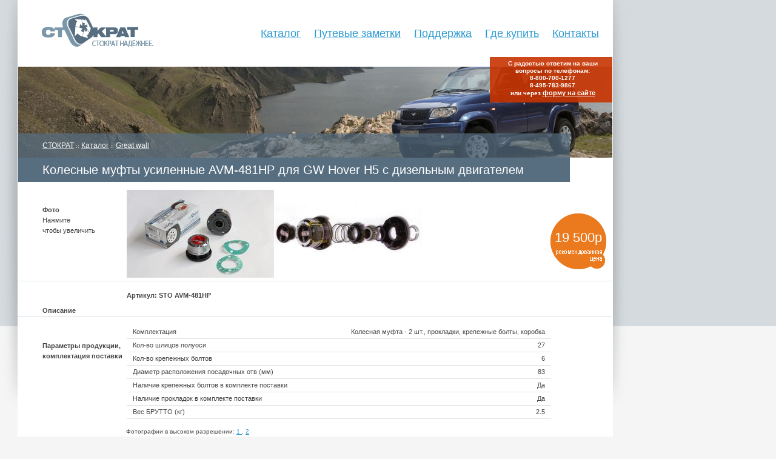

--- FILE ---
content_type: text/html; charset=utf-8
request_url: http://stokrat.com/catalog/Kolesnye_haby/Great_wall/Kolesnye_mufty_haby_usilennye_AVM_481HP_dlya_Great_Wall_Hover_H5_s_diz
body_size: 3273
content:
<!doctype html>
<!--[if lt IE 7 ]> <html lang="en" class="no-js ie6"> <![endif]-->
<!--[if IE 7 ]>    <html lang="en" class="no-js ie7"> <![endif]-->
<!--[if IE 8 ]>    <html lang="en" class="no-js ie8"> <![endif]-->
<!--[if IE 9 ]>    <html lang="en" class="no-js ie9"> <![endif]-->
<!--[if (gt IE 9)|!(IE)]><!--> <html lang="en" class="no-js"> <!--<![endif]-->
<head>
	<meta charset="UTF-8">
	<meta http-equiv="X-UA-Compatible" content="IE=edge,chrome=1">
	
	<title>Колесные муфты усиленные AVM-481HP для GW Hover H5 с дизельным двигателем</title>
	<meta name="description" content="">
	<meta name="author" content="">
	
	<meta name="viewport" content="width=device-width, initial-scale=1.0">
	
	<link rel="shortcut icon" href="/favicon.ico">
	<link rel="apple-touch-icon" href="/apple-touch-icon.png">
	<link rel="stylesheet" href="/css/style.css?v=2">
	<link rel="stylesheet" href="/css/explomatic.css?v=1">
	<link rel="stylesheet" href="/js/fancybox/jquery.fancybox.css?v=2.0.4">
	
	<link rel="icon" href="/favicon.ico" type="image/x-icon">
	<link rel="shortcut icon" href="/favicon.ico" type="image/x-icon">

	<script src="/js/libs/modernizr-1.7.min.js"></script>
</head>
<body>
<div class="lshd">
		
			<div class="rshd">
		
		
		<div class="mainwrp">
			<nav>
				<a href="/" class="logo ir">Стократ надежнее</a>
				<a href="/contact/" class="rm">Контакты</a>
				<a href="/wheretobuy/" class="rm">Где купить</a>
				<a href="/support/" class="rm">Поддержка</a>
				<a href="/offroad/" class="rm">Путевые заметки</a>				
				<a href="/catalog/" class="rm">Каталог</a>
			</nav>
			<div class="clearfix"><!--  --></div>

			<div class="innerheader">
				<div class="breadcrumbs">
					
					<div class="crumbs">
						<a href="/">СТОКРАТ</a> :: <a href="/catalog/">Каталог</a> :: <a href="/catalog/Kolesnye_haby/Great_wall">Great wall</a>
					</div>
					<h1>Колесные муфты усиленные AVM-481HP для GW Hover H5 с дизельным двигателем</h1>
					
				</div>
			</div>

		<div class="clearfix"><!--  --></div>

<br />
			<section class="other" style="position: relative;">
				<header style="padding: 25px 0 0 40px;">
					<b>Фото</b><br />
					Нажмите<br />чтобы увеличить	
				</header>

<div style="position: absolute;
	background: url(/img/pricebubble.png);
	width: 92px; 
	height: 92px;
	right: 10px;
	bottom: 20px;
	line-height: 80px;
	color: #fff;
	font-size: 22px;
	text-align: center;
	z-index: 1000;
	">
	19&nbsp;500р
</div>

				
										
					
						
							<div class="col" style="padding: 0; height:100%; width: 243px;">
								<a href="/photos/site/eccd789e-1ed7-11e3-9030-0022b05161541.jpeg" class="fancybox"  rel="lightbox-item" title="Колесные муфты усиленные AVM-481HP для GW Hover H5 с дизельным двигателем">
									<img src="/photos/preview/eccd789e-1ed7-11e3-9030-0022b05161541.jpeg" class="item_image" id="image_1" />
								</a>
							</div>
						
						
					
						
							<div class="col" style="padding: 0; height:100%; width: 243px;">
								<a href="/photos/site/eccd789e-1ed7-11e3-9030-0022b05161542.jpeg" class="fancybox"  rel="lightbox-item" title="Колесные муфты усиленные AVM-481HP для GW Hover H5 с дизельным двигателем">
									<img src="/photos/preview/eccd789e-1ed7-11e3-9030-0022b05161542.jpeg" class="item_image" id="image_2" />
								</a>
							</div>
						
						
					
					
				
				<div class="clearfix"><!--  --></div>
				<div class="hr"><!--  --></div>
			</section>
			<section class="news">
				<header>
					<b>Описание</b><br />
				</header>

				<div class="col" style="padding-top: 0; width:700px;  height:100%; ">
					<b>Артикул: STO AVM-481HP</b><br />	<br />	
					
					
					
				</div>
				
					<div class="clearfix"><!--  --></div>				
					<div class="hr"><!--  --></div>	
				 			
			</section>			

			
				<section class="news">
					<header>
						<b>Параметры продукции, комплектация поставки</b><br />
					</header>
					<div class="col" style="padding-top: 0; width:700px;  height:100%;">
						<table class="itemprops" style="width:100%">
						
							
								<tr><td>Комплектация</td><td style="text-align:right">Колесная муфта - 2 шт., прокладки, крепежные болты, коробка</td></tr>
							
						
							
								<tr><td>Кол-во шлицов полуоси</td><td style="text-align:right">27</td></tr>
							
						
							
								<tr><td>Кол-во крепежных болтов</td><td style="text-align:right">6</td></tr>
							
						
							
								<tr><td>Диаметр расположения посадочных отв (мм)</td><td style="text-align:right">83</td></tr>
							
						
							
								<tr><td>Наличие крепежных болтов в комплекте поставки</td><td style="text-align:right">Да</td></tr>
							
						
							
								<tr><td>Наличие прокладок в комплекте поставки</td><td style="text-align:right">Да</td></tr>
							
						
							
								<tr><td>Вес БРУТТО (кг)</td><td style="text-align:right">2.5</td></tr>
							
						
						</table>	
					</div>
				</section>
			 
			

            
            
     
            <section class="news">
                <header style="padding-top:0"><br /></header>
                <div style="padding-top: 0; width:700px; ">
                Фотографии в высоком разрешении: 
                
                  
                      <a href="/photos/eccd789e-1ed7-11e3-9030-0022b05161541.jpeg"  title="Колесные муфты усиленные AVM-481HP для GW Hover H5 с дизельным двигателем" target="_blank">
                          1 
                       </a>, 
                  
                      <a href="/photos/eccd789e-1ed7-11e3-9030-0022b05161542.jpeg"  title="Колесные муфты усиленные AVM-481HP для GW Hover H5 с дизельным двигателем" target="_blank">
                          2 
                       </a>
                  
                
                </div>
            </section>      
      
			<section class="news">
					<header style="padding-top:0">Раскажите об этой странице друзьям:</header>
					<div>
						<script type="text/javascript" src="//yandex.st/share/share.js" charset="utf-8"></script>
						<div class="yashare-auto-init" data-yashareL10n="ru" data-yashareType="none" data-yashareQuickServices="facebook,twitter,vkontakte,odnoklassniki,moimir,lj"></div> 
					</div>
			</section>

			<nav class="footer">   
				<a href="/catalog/">Каталог продуктов</a>
				<a href="/offroad/">Путевые заметки</a>
				<a href="/support/">Техподдержка</a>
				<a href="/wheretobuy/">Где купить</a>
				<a href="/4partners/">Партнёрам</a>
				<a href="/press/">Медиацентр</a>
				<a href="/company/">О компании</a>
			</nav>			
		</div>
	</div>
</div>

<div class="cart">
	<div style="height: 50px"><b>
		С радостью ответим на ваши вопросы по телефонам:<br /> 
		8-800-700-1277 <br />		
		8-495-783-9867<br >
		или  через <a href="/support/">форму на сайте</a></b>	
	</div>
</div>

 	<script src="http://ajax.googleapis.com/ajax/libs/jquery/1.7.1/jquery.min.js"></script>
	<script>!window.jQuery && document.write(unescape('%3Cscript src="/js/libs/jquery-1.7.1.min.js"%3E%3C/script%3E'))</script>
	<script src="/js/libs/jquery.mousewheel-3.0.6.pack.js"></script>
	<script src="/js/fancybox/jquery.fancybox.pack.js?v=2.0.4"></script>
	<script src="/js/libs/jquery.address-1.4.js"></script>
	<script src="/js/script.js?v4"></script>	
	<!--[if lt IE 7 ]>
	<script src="/js/libs/dd_belatedpng.js"></script>
	<script> DD_belatedPNG.fix('img, .png_bg');</script>
	<![endif]-->

<!-- Yandex.Metrika counter -->
<script type="text/javascript">
    (function (d, w, c) {
        (w[c] = w[c] || []).push(function() {
            try {
                w.yaCounter13075129 = new Ya.Metrika({
                    id:13075129,
                    clickmap:true,
                    trackLinks:true,
                    accurateTrackBounce:true,
                    webvisor:true
                });
            } catch(e) { }
        });

        var n = d.getElementsByTagName("script")[0],
            s = d.createElement("script"),
            f = function () { n.parentNode.insertBefore(s, n); };
        s.type = "text/javascript";
        s.async = true;
        s.src = "https://mc.yandex.ru/metrika/watch.js";

        if (w.opera == "[object Opera]") {
            d.addEventListener("DOMContentLoaded", f, false);
        } else { f(); }
    })(document, window, "yandex_metrika_callbacks");
</script>
<noscript><div><img src="https://mc.yandex.ru/watch/13075129" style="position:absolute; left:-9999px;" alt="" /></div></noscript>
<!-- /Yandex.Metrika counter -->
	

</body>
</html>

--- FILE ---
content_type: text/css
request_url: http://stokrat.com/css/style.css?v=2
body_size: 4097
content:
html, body, div, span, object, iframe,
h1, h2, h3, h4, h5, h6, p, blockquote, pre,
abbr, address, cite, code, del, dfn, em, img, ins, kbd, q, samp,
small, strong, sub, sup, var, b, i, dl, dt, dd, ol, ul, li,
fieldset, form, label, legend,
table, caption, tbody, tfoot, thead, tr, th, td,
article, aside, canvas, details, figcaption, figure,
footer, header, hgroup, menu, nav, section, summary,
time, mark, audio, video {
  margin: 0;
  padding: 0;
  border: 0;
  font-size: 100%;
  font: inherit;
  vertical-align: baseline;
}

i,em {font-style: italic;}

article, aside, details, figcaption, figure,
footer, header, hgroup, menu, nav, section {
  display: block;
}

blockquote, q { quotes: none; }
blockquote:before, blockquote:after,
q:before, q:after { content: ''; content: none; }
ins { background-color: #ff9; color: #000; text-decoration: none; }
mark { background-color: #ff9; color: #000; font-style: italic; font-weight: bold; }
del { text-decoration: line-through; }
abbr[title], dfn[title] { border-bottom: 1px dotted; cursor: help; }
table { border-collapse: collapse; border-spacing: 0; }
hr { display: block; height: 1px; border: 0; border-top: 1px solid #ccc; margin: 1em 0; padding: 0; }
input, select { vertical-align: middle; }

body { font:13px/1.231 sans-serif; *font-size:small; } 
select, input, textarea, button { font:99% sans-serif; }
pre, code, kbd, samp { font-family: monospace, sans-serif; }

html { overflow-y: scroll; min-width: 1000px }
a:hover, a:active { outline: none; }
ul, ol { margin-left: 2em; }
ol { list-style-type: decimal; }
nav ul, nav li { margin: 0; list-style:none; list-style-image: none; }
small { font-size: 85%; }
strong, th { font-weight: bold; }
td { vertical-align: top; }

sub, sup { font-size: 75%; line-height: 0; position: relative; }
sup { top: -0.5em; }
sub { bottom: -0.25em; }

pre { white-space: pre; white-space: pre-wrap; word-wrap: break-word; padding: 15px; }
textarea { overflow: auto; }
.ie6 legend, .ie7 legend { margin-left: -7px; } 
input[type="radio"] { vertical-align: text-bottom; }
input[type="checkbox"] { vertical-align: bottom; }
.ie7 input[type="checkbox"] { vertical-align: baseline; }
.ie6 input { vertical-align: text-bottom; }
label, input[type="button"], input[type="submit"], input[type="image"], button { cursor: pointer; }
button, input, select, textarea { margin: 0; }
input:valid, textarea:valid   {  }
input:invalid, textarea:invalid { border-radius: 1px; -moz-box-shadow: 0px 0px 5px red; -webkit-box-shadow: 0px 0px 5px red; box-shadow: 0px 0px 5px red; }
.no-boxshadow input:invalid, .no-boxshadow textarea:invalid { background-color: #f0dddd; }

::-moz-selection{ background: #eb911d; color:#fff; text-shadow: none; }
::selection { background:#eb911d; color:#fff; text-shadow: none; }
a:link { -webkit-tap-highlight-color: #FF5E99; }

button {  width: auto; overflow: visible; }
.ie7 img { -ms-interpolation-mode: bicubic; }

body, select, input, textarea {  color: #444; }
h1, h2, h3, h4, h5, h6 { font-weight: bold; }


.ir { display: block; text-indent: -999em; overflow: hidden; background-repeat: no-repeat; text-align: left; direction: ltr; }
.hidden { display: none; visibility: hidden; }
.visuallyhidden { border: 0; clip: rect(0 0 0 0); height: 1px; margin: -1px; overflow: hidden; padding: 0; position: absolute; width: 1px; }
.visuallyhidden.focusable:active,
.visuallyhidden.focusable:focus { clip: auto; height: auto; margin: 0; overflow: visible; position: static; width: auto; }
.invisible { visibility: hidden; }
.clearfix:before, .clearfix:after { content: "\0020"; display: block; height: 0; overflow: hidden; }
.clearfix:after { clear: both; }
.clearfix { zoom: 1; }

html, body {height: 100%; min-width: 1000px;}
body {background: #f5f5f5 url(/img/bg.gif) repeat-x;
	font-family: Tahoma, Helvetica, "sans-serif";font-size: 62.5%;
	}
a {color: #2b99d1}
a:hover {color: #eb911d}

div.lshd{
	background: url(/img/lshadow.png) no-repeat;
	padding-left: 29px;
}

div.rshd{
	background-image: url(/img/rshadow.png);
	background-position: 980px 0;
	background-repeat: no-repeat;	
	}


div.rshdt{
	background-image: url(/img/tireprint.png);
	background-position: 980px 0;
	background-repeat: no-repeat;	
	}

div#tireprint{
	position: absolute;
	width: 100px;
	height: 50px;
	top: 440px;
	left: 910px;
	}

div.mainwrp {background: white;
	max-width: 980px;
	padding: 0 1px;
	}
	
a.logo {display: block;
	background: url(/img/logo.png); 
	width: 225px; height: 110px; 
	float: left
	}
	
a.rm {display: block;
	float: right;
	font-size: 18px;
	line-height: 20px;
	margin-right: 22px;
	margin-top:  45px;
	}

section#announces {height: 525px;
	background: url(/img/headerpic3.jpg) no-repeat; 
	position: relative;
	}

div.clips{background: url(/img/clip.png) repeat-x;
	height: 195px;
	position:absolute;
	top: 330px;
	width: 910px;
	overflow: hidden;	
	} 	
	
div.clip {position:absolute;
	color: #fff;
	width: 650px;
	margin-left: 40px;
	visibility: hidden;
	}
div.cur {visibility: visible;}

div.clip h1 {font-size: 48px;
	font-weight: normal; 
	line-height: 95px;
	height: 95px;
	overflow: hidden;
	}
div.clip p{display: table-cell;
	height: 100px; 
	vertical-align: middle; 
	width: 550px;
	font-size: 1.1em;
	}

div.clip ul{
}
	
div.clip div.more{
	position: absolute;
	top:80px; right:0px
	
	}
.clips .nav {position: absolute;
	bottom: 30px; right: 30px;
	width: 112px;
	}

.clips .nav .next, .clips .nav .prev, .clips .nav .dnext, .clips .nav .dprev {
	background: url(/img/ico.png);
	width: 35px; height: 35px;
	float: left
	}

.clips .nav .prev{background-position:0 -35px;}
.clips .nav .dprev{background-position:0 -210px;cursor: default;}
.clips .nav .dnext{background-position:0 -175px;cursor: default;}

div.pos {color: #fff;
	height: 35px;
	line-height:35px;
	float:left;
	font-size: 1.1em;
	width: 42px;
	text-align: center;
	}

.cart {position: absolute;
	top: 94px;
	left: 808px;
	width: 167px;
	height: 70px;
	overflow: hidden;
	background: transparent url(/img/cartbg.png);
	color: #fff;
	padding: 5px 15px 0 20px;	
	text-align: center;
	}
	
.cart a {color: #fff; text-decoration: underline;font-size: 1.1em;}

a.cartb {display: block;
	background: #fff;
	color: #b32e00;
	text-transform: uppercase;
	font-size: 1.1em;
	width: 56px;
	height: 28px;
	line-height: 28px;
	float: right;
	margin: 22px 15px 0 0;
	font-weight: bold;
	text-align: center;
	}
span.ccount, span.csum {font-size: 1.4em; color: #fff; font-weight: bold;}

section.news, section.other {
	overflow: hidden;
	margin-bottom: 15px}
	
section.journal {
	overflow: hidden;
	margin-bottom: 1px;
	}


.news header, .journal header, .other header{float :left;	
	width: 138px;
	padding: 25px 0 0 40px;
	font-size: 1.1em;
	line-height: 1.6em;	
	}
 .other header {padding: 25px 10px  0 40px;}
	
.news div.col a, .journal div.col a, .other div.col a {
	font-weight: bold;
	}


.news div.col a {
	padding-top:150px;
	display:block;
	position:relative;
	}	
.news div.col div.itemfulldecription a{padding: 0; display: inline;}
.news div.col, .journal div.col, .other div.col {	
	float: left;
	border-left:1px solid #fff;
	position: relative;
	background-repeat: no-repeat;
	padding-right: 10px;
	line-height: 1.6em;
	font-size: 1.1em;
	}	

.news div.col {
	width: 233px;
	height: 188px;
	}

.journal div.col {
	width: 233px;
	height: 146px;
	}


.other div.col {
	width: 700px;
	}


.other div.col table.itemprops td{
	padding:5px
	} 

section.journal div.cols {
	margin-left:178px;
	height: 228px;
	border-bottom:1px solid #dde2e6;
	margin-right: 70px;
	}	

	
div.hr {clear:both;
	
	height: 0px; 
	border-top:1px solid #DDE2E6;
}
 
.newlabel {position: absolute;
	width: 92px; height: 92px;
	background: transparent url(/img/newlabel.png);
	}

.soonlabel {position: absolute;
	width: 92px; height: 92px;
	background: transparent url(/img/soon.png);
	}

.news .newlabel, .news .soonlabel {top: 30px; left: 20px;}
#announces .newlabel, #announces .soonlabel {top: 150px; left: 650px;}

.soccon{margin:0 380px 0 40px;border-top: 1px solid #dde2e6; }
.social {height: 50px;
	border-bottom: 1px solid #dde2e6;
	width: 100%;
	padding-top: 20px;
	}
.social a.facebook, .social a.vk, a.twitter {float:left;
	display:block;	
	line-height: 35px;
	text-indent: 40px;
	font-size: 1.2em;
	font-weight: bold;
	background-repeat: no-repeat; 
	}
a.facebook {background-image: url(/img/ico.png);
	background-position: 0px -70px;
	margin-right: 60px 
	}	
a.vk {background-image: url(/img/ico.png);
	background-position: 0px -105px 
	}	
a.twitter {background-image: url(/img/ico.png);	
	background-position: 0px -140px;
	float: none;
	color: #fff;
	}	
.twiter{background: #576e81;
	color: #fff;
	float: right;	
	width: 340px;
	margin-right: 70px;
	padding: 20px 
	}

div.twit{padding:0 0 20px 40px;
	font-size: 1.1em;
	line-height: 1.4em;
	}
div.twit span{color:#aac0d1; font-size: 1em}

.right {float: left; width: 240px; font-size: 1.1em; line-height: 1.4em}
.right img {margin: 20px 0}

.adr {font-size: 1.1em; line-height: 1.4em; padding-top:72px;}

.innerheader {background: url(/img/headerpic3.jpg) no-repeat;
	background-position:0 -145px;
	height: 150px;	
	position: relative;
	margin-bottom: 41px;
	}

.breadcrumbs{background: url(/img/inner.png);
	position: absolute;
	top: 110px;
	height: 80px;
	width: 910px;
	text-indent: 40px;
	color: #fff;
	}
.breadcrumbs h1{font-size: 2.0em;
	line-height: 40px;
	font-weight: normal; 
	}	
.crumbs a{color: #fff;
	font-size: 1.2em;
	line-height: 40px;
	
	}
.footer {height: 70px;
	border-top:1px solid #DDE2E6;
	margin:10px 70px 0 40px;
	}

.footer a{font-size:1.1em;
	font-weight:bold;
	padding-right: 35px;
	line-height: 60px;
	}
b {font-weight: bold;}

p {margin-bottom: 1em; }


.regbutt {display: block;
	background-color:#7b98aa;
	padding:10px;
	float:left;
	text-decoration: none; 
	color:#fff;
	text-align:center;
	font-weight: bold;
	}
a#subreg {float: right}
a.regbutt:hover {font-weight: bold;color:#fff;
background: #eb911d} 

.camera {width: 16px; height: 16px; margin-right: 2px; display: inline-block; background-image: url(/img/camera.gif); background-repeat: no-repeat; background-position: 0 0; text-align: left; text-indent: -9999px;}
.cameraactive {width: 16px; height: 16px; margin-right: 2px; display: inline-block; background-image: url(/img/camera2.gif); background-repeat: no-repeat; background-position: 0 0; text-align: left; text-indent: -9999px;}

table.itemprops {width: 100%}
.itemprops td {border-bottom: 1px solid #DDE2E6; padding:2px 10px}

.form {font-size: 1.2em;
	line-height: 1.6em;}
.form input[type=text], .form textarea {background: #f5f5f5; width: 70%; font-size: 14px; border: 1px solid #576e81; padding: 2px 4px 3px;}
.guser, .user {font-size: 1.2em; line-height: 1.4em; background: url(/img/user.gif) no-repeat; padding-left: 18px}
.guser {background: url(/img/guser.gif) no-repeat;}


a.filter {display:block;
	padding: 3px;
	text-decoration: none;
	}
	
a.filter span{padding-left: 25px;	
	background: url(/img/checkbox.gif) no-repeat;
	background-position:5px 0px;}

div.filters a.active ,
a.filter:hover{background: #F5F5F5}


div.filters a.active span{
	padding-left: 25px;	
	background: url(/img/checkbox.gif) no-repeat;
	background-position:5px -13px;
	}

.good {display:block; color:green}
.nogood {display:block; color:red}

div#longtext {display: none;}


@media all and (orientation:portrait) {

}

@media all and (orientation:landscape) {

}

@media screen and (max-device-width: 480px) {

  /* html { -webkit-text-size-adjust:none; -ms-text-size-adjust:none; } */
}


@media print {
  * { background: transparent !important; color: black !important; text-shadow: none !important; filter:none !important;
  -ms-filter: none !important; } 
  a, a:visited { color: #444 !important; text-decoration: underline; }
  a[href]:after { content: " (" attr(href) ")"; }
  abbr[title]:after { content: " (" attr(title) ")"; }
  .ir a:after, a[href^="javascript:"]:after, a[href^="#"]:after { content: ""; }  
  pre, blockquote { border: 1px solid #999; page-break-inside: avoid; }
  thead { display: table-header-group; }
  tr, img { page-break-inside: avoid; }
  @page { margin: 0.5cm; }
  p, h2, h3 { orphans: 3; widows: 3; }
  h2, h3{ page-break-after: avoid; }
}

--- FILE ---
content_type: text/css
request_url: http://stokrat.com/css/explomatic.css?v=1
body_size: 950
content:
@CHARSET "UTF-8";

.explomatic {position: relative;}

.explomatic a.dot {position: absolute;
		display: block;
		width: 25px;
		height: 12px;
		text-indent: -1000px;
		overflow: none}
		
.explomatic a.dot-right{background: url(/img/dot-right.png) no-repeat}
.explomatic a.dot-left{background: url(/img/dot-right.png) no-repeat}

.explomatic div.elem-descr {
	/* border:1px solid red; */
	display:none;
	position: absolute;
	width: 390px;
	left: 550px;
	top: 560px;
	}
.explomatic .cur {display: block}

.explomatic div.elem-descr p{
	line-height: 3em;
	font-size: 1.2em;
	}
.explomatic div.elem-descr div.child-name,
.explomatic div.elem-descr div.name{
	font-size: 14px;
	background: url(/img/dot-right.png) no-repeat 0px 3px;
	padding-left: 26px;}
	
.explomatic div.elem-descr div.child-name
	{font-size: 0.9em}
	

@media print
{
@page {size:landscape}
.elem-descr{display: block;}
.dot {background: none;}
.noprint{display: none;}
}

--- FILE ---
content_type: application/javascript
request_url: http://stokrat.com/js/script.js?v4
body_size: 7676
content:
function makehashadr()
	{
	aadr = $.map($('div.filters a.active'), function(a){return a.href.replace(/.*#/,"")})
	adr = aadr.join('-');
	$.address.value(adr);
	}

var rotator = true;

$(document).ready(function() {
	//взрыв=схемы
	if ($('div.explomatic').length > 0)
		{
		$('a.dot').click(function()
				{
				var itempk = $(this).attr('href').substr(1);	
				$('.elem-descr:visible').hide();
				$('#elemdescr-'+itempk).show();				
				});
		}
	
		$(".various").fancybox({
			'hideOnContentClick': true,
			'type': 'iframe',
			'width'	: 1000,
			'height'	: 810,
			'autoScale'	: false,
		});
	
	// фильтры в разделе каталога

	if ($('a.filter').length > 0)
		{		
		$('a.filter').click(function(){
			$(this).toggleClass('active');
			makehashadr();
			return false;
			});
		
		$.address.change(function(event) {  
			if(event.value == '/acss')
				{return}				
			$('div.filters a.filter').removeClass('active');
			if (event.value.length > 1)
				{
				var str = event.value.replace('/','');				
				opts = str.split('-');
				//прячем все товары в несовпавшие
				$('#selecteditems div.col').appendTo('#unselecteditems')
				res = [] //массив массивов итемов прошедших фильтр разбитых на группы
				itemres = [] //результирующий массив итемов
				//зажигаем нужные кнопки фильтра
				for (var i in opts)
					{$('div.filters a[href="#'+opts[i]+'"]').addClass('active')}
				for (var i = 0; i < groups.length; i++)
					{
					for (var j = 0; j < groups[i].length; j++)
						{
						if ($.inArray(groups[i][j], opts) > -1)
							{res[i] =  arrsum(res[i],eval(groups[i][j]));}
						}
					}
				//складываем группы чтобы получить результирующий массив итемов
				for(var i = 0; i < res.length; i++)
					{
					if (res[i] != undefined)
						{						
						if (itemres.length == 0)
							{itemres = arrdiff(undefined, res[i]);}
						else
							{itemres = arrdiff(itemres, res[i]);}
						}
					}
				//перепихиваем отобраные итемы в div с результатами
				for (var i=0; i < itemres.length; i++)
					
					
					
					{$('#'+itemres[i]).appendTo('#selecteditems');}					
				$('#selecteditems #resheader').show();
				}
			else
				{
				$('#unselecteditems div.col').appendTo('#selecteditems');
				$('#selecteditems #resheader').hide();
				}
			//проверяем заполненость блоков и выводим заголовки

			if ($('#selecteditems div.col').length)
				{$('#selecteditems #emptyres').hide();}
			else
				{$('#selecteditems #emptyres').show();}
			if ($('#unselecteditems div.col').length)
				{$('#unselecteditems #otherheader').show();}
			else
				{$('#unselecteditems #otherheader').hide();}			
			});

		}
	
	if (window.location.pathname == '/')
		{
		time = 1000;
		nextb = $('a.next');
		prevb = $('a.prev');
		$('#all').html($('.clip').toArray().length)

		setTimeout(rotate, 20000);		
		prevb.click(doprev);
		nextb.click(donext);
		lightcaur();
		}

	if (window.location.pathname == '/support/register/')
	{
		$("#id_barcode").addClass('bc');
		$("#id_barcode").attr('name', 'barcode_1');	
		$("#id_barcode").attr('id', 'barcode_1');
		$('label[for="id_barcode"]').attr('for','barcode_1');
		$('.bc').each(function(){
			$(this).before('<span id="span_' + $(this).attr('id').substring(8) +'" style="display:none"></span>');
			if ($(this).val()) 
				{checkbc($(this));}
	      });
	}

	$('.bc').keyup(function() {
		if ($(this).val().length >= 13){
			checkbc($(this));
		}
	});
	
	
	
	$(".fancybox").fancybox({
	    	openEffect	: 'elastic',
	    	closeEffect	: 'elastic',
	    	nextEffect	: 'elastic',
	    	prevEffect	: 'elastic', 
	});
	
	$('.camera, .cameraactive').click(function(){
		a = this.id.split('_');
		if ($(this).hasClass('camera')){
			$('.cameraactive').removeClass('cameraactive').addClass('camera');
			$(this).removeClass('camera').addClass('cameraactive');
			$('.item_image').hide();
			$('#image_'+a[1]).show();
		}
		return false;
	});	

	$('#subscribe, #subreg').click(function(){
		$.post(this.href, {mailadr:$('#mailadr').val()}, function(data) {
			window.location = data;
			if (data == '/#reg')
				{window.location.reload()}
		 });
		return false;		
	});	
	
	$('#addbc').click(function(){
		a = $(".bc:last").attr('name').split('_');
		newnum = parseFloat(a[1])+1;
		$(".bc:last").after("<br /><br /><label for=\"barcode_"
				+ newnum + "\">Серийный номер:</label><br />"
				+ '<span id="span_'+ newnum + '" style="display:none"></span>'
				+"<input type=\"text\" maxlength=\"100\" class=\"bc\" name=\"barcode_"
				+ newnum + "\" id=\"barcode_" + newnum + "\" />");
		$('#barcode_'+ newnum).keyup(function() {
			if ($(this).val().length >= 13){
				checkbc($(this));
			}
		});		
		return false;		
	});	

	
	$('#clickme').click(function() {
		$('#longtext').slideToggle('slow', function() {
		// Animation complete.
		});
		if ($('#clickme').html() == 'Подробнее')
			{$('#clickme').html('Скрыть');}
		else
			{$('#clickme').html('Подробнее');}
		});	
	
});


function doprev()
{
	$('.clip.cur').animate({'left':'-900px'}, time);
	nextcur = $('.clip.cur ~ .clip:eq(0)');
	nextcur.css('left', '900px').css('visibility', 'visible');
	nextcur.animate({'left':'0px'}, time);		
	$('.clip.cur').removeClass('cur');
	nextcur.addClass('cur');
	lightcaur();	
	
	$('#cur').html(parseInt($('#cur').html())+1)
	rotator = false;
	return false;
}

function donext()
{
	$('.clip.cur').animate({'left':'900px'}, time);
	nextcur = $('.clip.cur').prev();
	nextcur.css('left', '-900px').css('visibility', 'visible');
	nextcur.animate({'left':'0px'}, time);		
	$('.clip.cur').removeClass('cur');
	nextcur.addClass('cur');
	lightcaur();
	
	$('#cur').html(parseInt($('#cur').html())-1)
	rotator = false;
	return false;
}
function donothing()
	{return false;}

function lightcaur()
{	
	clips = $('.clips .clip');
	nextb.removeClass('dnext').addClass('next').unbind('click').click(donext);
	prevb.removeClass('dprev').addClass('prev').unbind('click').click(doprev);
	if (clips.eq(0).hasClass('cur'))
			{nextb.removeClass('next').addClass('dnext').unbind('click').click(donothing);}
	if (clips.eq(clips.length-1).hasClass('cur'))
		{prevb.removeClass('prev').addClass('dprev').unbind('click').click(donothing);}	
		
}

function checkbc(bc)
{
	reg = /^\d{13}$/
	if (reg.test(bc.val())){
		$.get('/support/check/'+bc.val(),function(data) {
			if (data == 'False'){
				$('#span_' + bc.attr('id').substring(8)).html('Серийный номер отсутствует.').removeClass('good').addClass('nogood').show();
			}
			else{
				$('#span_' + bc.attr('id').substring(8)).html(data).removeClass('nogood').addClass('good').show();
			}
		 });
	}
	else{
		$('#span_' + bc.attr('id').substring(8)).html('Серийный номер введен неверно.').removeClass('good').addClass('nogood').show();
	}
}

function rotate()
{
if (rotator)
	{	
	var clips = $('.clips .clip');
	if (clips.eq(2).hasClass('cur'))
		{
		donext();donext();
		rotator = true;
		setTimeout(rotate, 20000);
		return;
		}
	
	doprev();
	rotator = true;
	setTimeout(rotate, 20000);		
	}
}

function arrsum(ar1, ar2)
{
	if (!ar1){ar1=[]}
	if (!ar2){ar2=[]}
	return $.unique($.merge(ar1, ar2));
}

function arrdiff(ar1, ar2)
{
	if (!ar1 && ar2){return ar2}
	if (ar1 && !ar2){return ar1}
	var r = [];
	for (var i = 0; i < ar2.length; i++)
		{
		if($.inArray(ar2[i], ar1) >= 0 )
				{r.push(ar2[i])}
		}
	return r;
}